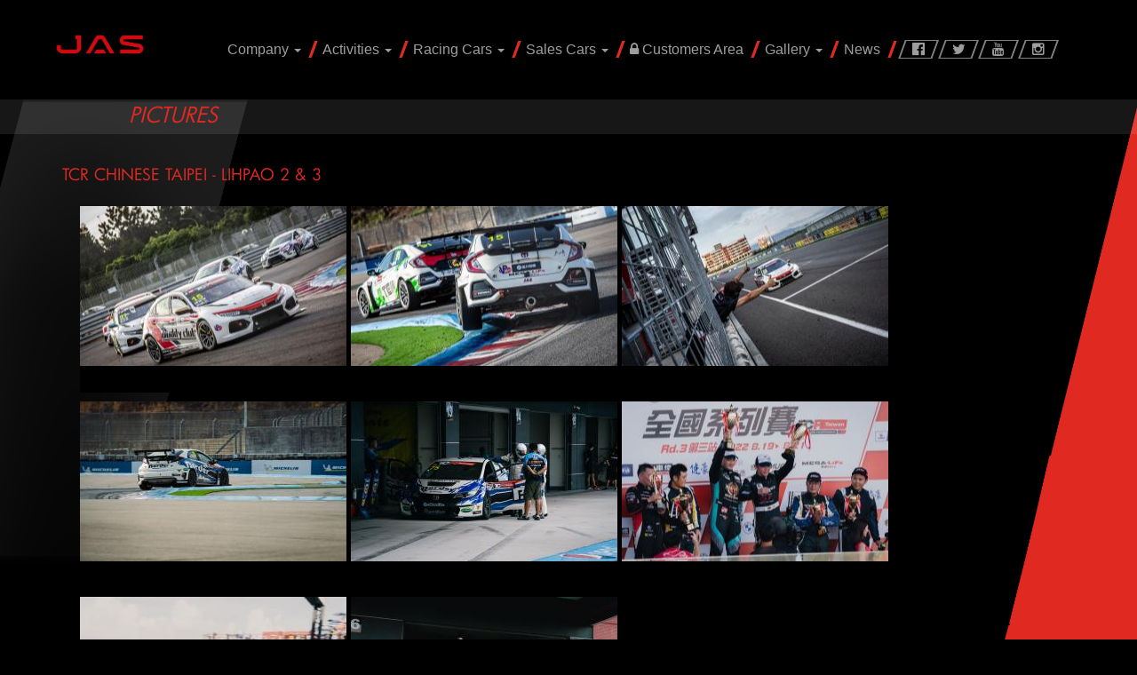

--- FILE ---
content_type: text/html; charset=UTF-8
request_url: https://jasmotorsport.com/pictures/tcr-chinese-taipei-lihpao-2-3
body_size: 21041
content:
<!doctype html>
<!--[if lt IE 7]>      <html class="no-js lt-ie9 lt-ie8 lt-ie7" lang=""> <![endif]-->
<!--[if IE 7]>         <html class="no-js lt-ie9 lt-ie8" lang=""> <![endif]-->
<!--[if IE 8]>         <html class="no-js lt-ie9" lang=""> <![endif]-->
<!--[if gt IE 8]><!--> <html class="no-js" lang=""> <!--<![endif]-->
<head>
    <!-- Start cookieyes banner -->
    <script id="cookieyes" type="text/javascript" src="https://cdn-cookieyes.com/client_data/f999fda4e628d931223cc628/script.js"></script>
    <!-- End cookieyes banner -->
    <meta charset="utf-8">
    <meta http-equiv="X-UA-Compatible" content="IE=edge,chrome=1">
    <title>JAS Motorsport</title>
    <meta name="description" content="">
    <meta name="viewport" content="width=device-width, initial-scale=1">
    <link rel="apple-touch-icon" href="apple-touch-icon.png">
    <link rel="shortcut icon" href="/favicon.ico?1768789371">
    <link rel="stylesheet" href="/assets/jas/css/bootstrap.min.css">
    <link rel="stylesheet" href="/assets/jas/css/bootstrap-theme.min.css">
        <style>
    @font-face{
        font-family:futura-normal;font-style:normal;font-weight:400;
        src:local('Futura-Normal'),local('Futura-Normal-Regular'),url(https://allfont.es/cache/fonts/futura-normal_18c37033cb2f4666b96bef249d023a4e.woff) format('woff'),url(https://allfont.es/cache/fonts/futura-normal_18c37033cb2f4666b96bef249d023a4e.ttf) format('truetype')}
    </style>
    <link rel="stylesheet" href="/assets/jas/css/font-awesome.min.css">
    <link rel="stylesheet" href="/assets/jas/css/prettyPhoto.css">
    <link rel="stylesheet" href="/assets/jas/css/jquery.fancybox.css">
    <link rel="stylesheet" href="/assets/jas/css/owl.carousel.css">
    <link rel="stylesheet" href="/assets/jas/css/owl.theme.css">
    <link rel="stylesheet" href="/assets/jas/css/owl.transitions.css">
    <link rel="stylesheet" href="/assets/jas/css/main.css">
    <!--[if IE]>
    <link rel="stylesheet" type="text/css" href="/assets/jas/css/all-ie-only.css" />
    <![endif]-->
    <script src="/assets/jas/js/vendor/modernizr-2.8.3-respond-1.4.2.min.js"></script>
    
    <meta property="og:site_name"          content="JAS Motorsport" />
    <meta property="og:url"                content="https://jasmotorsport.com/pictures/tcr-chinese-taipei-lihpao-2-3" />
    <meta property="og:type"               content="website" />
    <meta property="og:title"              content="Pictures" />
    <meta property="og:description"        content="" />
</head>
<body>
<!--[if lt IE 8]>
<p class="browserupgrade">You are using an <strong>outdated</strong> browser. Please <a href="http://browsehappy.com/">upgrade your browser</a> to improve your experience.</p>
<![endif]-->
<header class="header-wrapper">
	<nav class="navbar navbar-inverse" role="navigation">
		<div class="container">
			<div class="navbar-header">
				<button type="button" class="navbar-toggle collapsed" data-toggle="collapse" data-target="#navbar" aria-expanded="false" aria-controls="navbar">
					<span class="sr-only">Toggle navigation</span>
					<span class="icon-bar"></span>
					<span class="icon-bar"></span>
					<span class="icon-bar"></span>
				</button>
				<a class="navbar-brand" href="/welcome"><img src="/assets/jas/img/logo.png" class="img-responsive" alt=""></a>
			</div>
			<div id="navbar" class="navbar-collapse collapse">
				<ul class="social-list nav navbar-nav navbar-right">
					<li>
						<a href="https://www.facebook.com/JASMotorsport/" target="_blank">
							<i class="fa fa-facebook-official"></i>
						</a>
					</li>
					<li>
						<a href="https://twitter.com/JASMotorsport" target="_blank">
							<i class="fa fa-twitter"></i>
						</a>
					</li>
					<li>
						<a href="https://www.youtube.com/user/JASMotorsport" target="_blank">
							<i class="fa fa-youtube"></i>
						</a>
					</li>
					<li>
						<a href="https://instagram.com/jas.motorsport" target="_blank">
							<i class="fa fa-instagram"></i>
						</a>
					</li>

				</ul>
				<ul class="nav navbar-nav navbar-right primary-nav">

					<li  class="dropdown" >
						<a href="#" class="dropdown-toggle" data-toggle="dropdown">Company
							<b class="caret"></b>
						</a>
						<ul class="dropdown-menu">
															<li>
									<a href="/company/factory">Factory</a>
								</li>
															<li>
									<a href="/company/people">People</a>
								</li>
															<li>
									<a href="/company/racing-team">Racing team</a>
								</li>
															<li>
									<a href="/company/our-racing-history">Our History</a>
								</li>
															<li>
									<a href="/company/work-with-us">Work with us</a>
								</li>
															<li>
									<a href="/company/contact-us">Contact us</a>
								</li>
							
						</ul>
					</li>

					<li class="dropdown">
						<a href="#" class="dropdown-toggle" data-toggle="dropdown">Activities
							<b class="caret"></b>
						</a>
						<ul class="dropdown-menu">
															<li>
									<a href="/activities/racing-servicies">Racing Services</a>
								</li>
															<li>
									<a href="/activities/engineering-chassis">Engineering Chassis</a>
								</li>
															<li>
									<a href="/activities/cnc-machining">CNC Machining</a>
								</li>
															<li>
									<a href="/activities/reverse-engineering">Reverse engineering</a>
								</li>
															<li>
									<a href="/activities/engineering-suspensions">Engineering Suspensions</a>
								</li>
															<li>
									<a href="/activities/engineering-bodywork">Engineering Bodywork</a>
								</li>
															<li>
									<a href="/activities/engineering-engine-drivetrain">Engineering Engine &amp; drivetrain</a>
								</li>
															<li>
									<a href="/activities/engineering-vehicule-dynamics">Engineering Vehicle dynamics</a>
								</li>
															<li>
									<a href="/activities/engineering-electronics">Engineering Electronics</a>
								</li>
															<li>
									<a href="/activities/manufacturing-chassis">Manufacturing Chassis &amp; Suspension</a>
								</li>
															<li>
									<a href="/activities/manufacturing-welded-parts">Manufacturing Welded parts</a>
								</li>
															<li>
									<a href="/activities/manufacturing-rapid-prototyping">Manufacturing Rapid prototyping</a>
								</li>
															<li>
									<a href="/activities/engineering-driving-simulator">Driving simulator</a>
								</li>
															<li>
									<a href="/activities/driver-development-programme">Driver Development Programme</a>
								</li>
													</ul>
					</li>

					<li class="dropdown">
						<a href="#" class="dropdown-toggle" data-toggle="dropdown">Racing Cars
							<b class="caret"></b>
						</a>
						<ul class="dropdown-menu">
															<li>
									<a href="/racing-cars/honda-civic-tcr-fl5-2023">HONDA CIVIC TCR FL5 2023</a>
								</li>
															<li>
									<a href="/racing-cars/honda-civic-tcr-fk7-h70">HONDA CIVIC TCR FK7 H70 </a>
								</li>
															<li>
									<a href="/racing-cars/honda-civic-tcr-h56-2016">HONDA CIVIC TCR H56 2016</a>
								</li>
															<li>
									<a href="/racing-cars/honda-civic-ctcc-fc1">HONDA CIVIC CTCC FC1</a>
								</li>
															<li>
									<a href="/racing-cars/honda-civic-wtcc">HONDA CIVIC WTCC</a>
								</li>
															<li>
									<a href="/racing-cars/honda-jazz-rally-g2">HONDA JAZZ RALLY G2</a>
								</li>
															<li>
									<a href="/racing-cars/honda-civic-type-r-fn2-r3">HONDA CIVIC TYPE-R FN2 R3</a>
								</li>
															<li>
									<a href="/racing-cars/honda-nsx-gt3-evo-22">HONDA NSX GT3 Evo 22</a>
								</li>
													</ul>
					</li>
					<li class="dropdown">
						<a href="#" class="dropdown-toggle" data-toggle="dropdown">Sales Cars
							<b class="caret"></b>
						</a>
						<ul class="dropdown-menu">
															<li>
									<a href="/sales-cars/used-tcr-car">USED TCR CAR</a>
								</li>
															<li>
									<a href="/sales-cars/honda-nsx-gt3-evo2">HONDA NSX GT3 EVO2</a>
								</li>
															<li>
									<a href="/sales-cars/honda-civic-tcr-fl5">HONDA CIVIC TCR FL5</a>
								</li>
															<li>
									<a href="/sales-cars/civic-type-r-n3-new">Civic Type R N3 New</a>
								</li>
													</ul>
					</li>
					<li>
						<a href="https://sales.jasmotorsport.com" target="_blank">
							<i class="fa fa-lock"></i>
							Customers Area</a>
					</li>

					<li class="dropdown">
						<a href="#" class="dropdown-toggle" data-toggle="dropdown">Gallery
							<b class="caret"></b>
						</a>
						<ul class="dropdown-menu">
							<li>
								<a href="/pictures">Pictures</a>
							</li>
							<li>
								<a href="/videos">Videos</a>
							</li>
						</ul>
					</li>

					<li >
						<a href="/news">News</a>
					</li>
					
				</ul>
			</div>
			<!--/.navbar-collapse -->
		</div>
	</nav>
</header>
<!--header wrapper-->


    <main class="main-wrapper bg-wrapper" role="main">
        <div class="news-wrapper">
            <div class="news-menu">
                <div class="container">
                    <a href="/pictures"><span class="text-red">Pictures</span></a>
                    <ul id="filters" >
                    </ul>
                </div><!--container-->

            </div>

            <div class="container" style="margin-bottom: 20px;">
                <div class="content-wrapper" style="padding:0px;">
                    <h5 class="italic text-red" style="">TCR Chinese Taipei - Lihpao 2 &amp; 3</h5>
                </div>
                <div class="clearfix"></div>

                                            <a class="fancybox-thumb" rel="fancybox-thumb" href="/assets/jas/img/galleries/638/800_5652.jpg" title="">
                            <div class="gallery-item" style="float:left;margin-left:5px;width:300px;height: 220px;">
                                <div class="galleryitem_single" style="background: url('/assets/jas/img/galleries/638/300_5652.jpg') center; width: 300px;min-height: 180px;background-size: cover;">
                                    <div class="meta-info">
                                        <time></time>
                                        <h3></h3>
                                    </div>
                                </div><!--galley_item single-->
                                <div class="gallery-content">
                                </div>
                            </div>
                        </a>
                                            <a class="fancybox-thumb" rel="fancybox-thumb" href="/assets/jas/img/galleries/638/800_5653.jpg" title="">
                            <div class="gallery-item" style="float:left;margin-left:5px;width:300px;height: 220px;">
                                <div class="galleryitem_single" style="background: url('/assets/jas/img/galleries/638/300_5653.jpg') center; width: 300px;min-height: 180px;background-size: cover;">
                                    <div class="meta-info">
                                        <time></time>
                                        <h3></h3>
                                    </div>
                                </div><!--galley_item single-->
                                <div class="gallery-content">
                                </div>
                            </div>
                        </a>
                                            <a class="fancybox-thumb" rel="fancybox-thumb" href="/assets/jas/img/galleries/638/800_5654.jpg" title="">
                            <div class="gallery-item" style="float:left;margin-left:5px;width:300px;height: 220px;">
                                <div class="galleryitem_single" style="background: url('/assets/jas/img/galleries/638/300_5654.jpg') center; width: 300px;min-height: 180px;background-size: cover;">
                                    <div class="meta-info">
                                        <time></time>
                                        <h3></h3>
                                    </div>
                                </div><!--galley_item single-->
                                <div class="gallery-content">
                                </div>
                            </div>
                        </a>
                                            <a class="fancybox-thumb" rel="fancybox-thumb" href="/assets/jas/img/galleries/638/800_5655.jpg" title="">
                            <div class="gallery-item" style="float:left;margin-left:5px;width:300px;height: 220px;">
                                <div class="galleryitem_single" style="background: url('/assets/jas/img/galleries/638/300_5655.jpg') center; width: 300px;min-height: 180px;background-size: cover;">
                                    <div class="meta-info">
                                        <time></time>
                                        <h3></h3>
                                    </div>
                                </div><!--galley_item single-->
                                <div class="gallery-content">
                                </div>
                            </div>
                        </a>
                                            <a class="fancybox-thumb" rel="fancybox-thumb" href="/assets/jas/img/galleries/638/800_5656.jpg" title="">
                            <div class="gallery-item" style="float:left;margin-left:5px;width:300px;height: 220px;">
                                <div class="galleryitem_single" style="background: url('/assets/jas/img/galleries/638/300_5656.jpg') center; width: 300px;min-height: 180px;background-size: cover;">
                                    <div class="meta-info">
                                        <time></time>
                                        <h3></h3>
                                    </div>
                                </div><!--galley_item single-->
                                <div class="gallery-content">
                                </div>
                            </div>
                        </a>
                                            <a class="fancybox-thumb" rel="fancybox-thumb" href="/assets/jas/img/galleries/638/800_5657.jpg" title="">
                            <div class="gallery-item" style="float:left;margin-left:5px;width:300px;height: 220px;">
                                <div class="galleryitem_single" style="background: url('/assets/jas/img/galleries/638/300_5657.jpg') center; width: 300px;min-height: 180px;background-size: cover;">
                                    <div class="meta-info">
                                        <time></time>
                                        <h3></h3>
                                    </div>
                                </div><!--galley_item single-->
                                <div class="gallery-content">
                                </div>
                            </div>
                        </a>
                                            <a class="fancybox-thumb" rel="fancybox-thumb" href="/assets/jas/img/galleries/638/800_5658.jpg" title="">
                            <div class="gallery-item" style="float:left;margin-left:5px;width:300px;height: 220px;">
                                <div class="galleryitem_single" style="background: url('/assets/jas/img/galleries/638/300_5658.jpg') center; width: 300px;min-height: 180px;background-size: cover;">
                                    <div class="meta-info">
                                        <time></time>
                                        <h3></h3>
                                    </div>
                                </div><!--galley_item single-->
                                <div class="gallery-content">
                                </div>
                            </div>
                        </a>
                                            <a class="fancybox-thumb" rel="fancybox-thumb" href="/assets/jas/img/galleries/638/800_5659.jpg" title="">
                            <div class="gallery-item" style="float:left;margin-left:5px;width:300px;height: 220px;">
                                <div class="galleryitem_single" style="background: url('/assets/jas/img/galleries/638/300_5659.jpg') center; width: 300px;min-height: 180px;background-size: cover;">
                                    <div class="meta-info">
                                        <time></time>
                                        <h3></h3>
                                    </div>
                                </div><!--galley_item single-->
                                <div class="gallery-content">
                                </div>
                            </div>
                        </a>
                    
                <br/><br/>
            </div><!--container-->
        </div><!--news wrapper-->
    </main><!--main wrapper-->

<footer class="footer-wrapper" role="contentinfo">
    <div class="container">
        <div class="row">
            <div class="col-md-3">
                <div class="widget-wrap">
                    <img src="/assets/jas/img/logo.png" class="img-responsive footer-logo" alt="site logo">
                    <p class="entry-description">JAS is official partner of Honda since 1998 , initially as works team and then as engineering and Customer Service provider.</p>
                </div>
            </div>
            <div class="col-md-3">
                <div class="widget-wrap">
                    <address>Via Guido Rossa 1/A,<br/>20004 Arluno MI, Italy</address>
                    <p><i class="fa fa-phone"></i> +39 02 903 7541</p>
                    <p><i class="fa fa-building"></i> VAT IT03287190965</p>
                    <p><i class="fa fa-envelope-o"></i> info@jasmotorsport.com</p>
                </div>
            </div>
            <div class="col-md-3">
                <div class="widget-wrap">
                    <ul class="sitemap">
                        <li><a href="/company/factory">Company</a></li>
                        <li><a href="/activities/engineering">Activities</a></li>
                        <li><a href="/racing-cars/honda-civic-wtcc">Racing Cars</a></li>
                        <li><i class="fa fa-lock" style="position:relative;left:-15px;width:0px;"></i><a href="https://sales.jasmotorsport.com" target="_blank">Customers Area</a></li>
                        <li><a href="/pictures">Gallery</a></li>
                        <li style="margin-bottom:20px;"><a href="/news">News</a></li>
                        <li><a href="/privacy-policy">Privacy policy</a></li>
                        
                    </ul>
                </div>

            </div>
            <div class="col-md-3">
                <div class="widget-wrap">
                    <h3 class="entry-title">Follow Us</h3>
                    <ul class="footer-social">
                        <li><a href="https://www.facebook.com/JASMotorsport/" target="_blank"><i class="fa fa-facebook"></i></a></li>
                        <li><a href="https://twitter.com/JASMotorsport" target="_blank"><i class="fa fa-twitter"></i></a></li>
                        <li><a href="https://www.youtube.com/user/JASMotorsport" target="_blank"><i class="fa fa-youtube"></i></a></li>
                        <li><a href="https://instagram.com/jas.motorsport" target="_blank"><i class="fa fa-instagram"></i></a></li>

                    </ul>
                </div>
            </div>
        </div>
    </div>
</footer>
<script src="/assets/jas/js/vendor/jquery-1.11.2.min.js"></script>
<script type="text/javascript" src="/assets/jas/js/jquery.prettyPhoto.js"></script>
<script src="/assets/jas/js/jquery.fancybox.pack.js"></script>
<script type="text/javascript" src="/assets/jas/js/owl.carousel.min.js"></script>
<script src="/assets/jas/js/vendor/bootstrap.min.js"></script>
<script src="/assets/jas/js/main.js"></script>

<script>
  (function(i,s,o,g,r,a,m){i['GoogleAnalyticsObject']=r;i[r]=i[r]||function(){
  (i[r].q=i[r].q||[]).push(arguments)},i[r].l=1*new Date();a=s.createElement(o),
  m=s.getElementsByTagName(o)[0];a.async=1;a.src=g;m.parentNode.insertBefore(a,m)
  })(window,document,'script','https://www.google-analytics.com/analytics.js','ga');
  ga('create', 'UA-42095720-1', 'auto');
  ga('send', 'pageview');
</script>

    <script type="text/javascript">
        $(window).on('load', function() {
            $(".fancybox-thumb").fancybox({
                prevEffect	: 'fade',
                nextEffect	: 'fade',
                openEffect  : 'elastic',
                closeEffect  : 'fade',
                helpers	: {
                    title	: {
                        type: 'float'
                    }
                }
            });
        });
    </script>
</body>
</html>


--- FILE ---
content_type: application/x-javascript
request_url: https://jasmotorsport.com/assets/jas/js/main.js
body_size: 4475
content:

$(document).ready(function() {

  var owl = $("#owl-slider");
  owl.owlCarousel({
    items : 1,
    itemsCustom : false,
    itemsDesktop : [1199,1],
    itemsDesktopSmall : [980,1],
    itemsTablet: [768,1],
    itemsTabletSmall: false,
    itemsMobile : [479,1],
    navigation : false,
    pagination : false,
   autoPlay : true,
  transitionStyle : "fade"
  
  });
  $(".slide-next").click(function(){
    owl.trigger('owl.next');
  });
  $(".slide-prev").click(function(){
    owl.trigger('owl.prev');
  });
  
  if (typeof $.fn.prettyPhoto == "function") {
    $("a[rel^='prettyPhoto']").prettyPhoto({iframe_markup: '<iframe src ="{path}" width="{width}" allowfullscreen="true" height="{height}" frameborder="no"></iframe>'});
  }

   var owlnews = $("#news-slider");
   owlnews.owlCarousel({
    navigation : false, // Show next and prev buttons
      slideSpeed : 300,
      paginationSpeed : 400,
      singleItem:true,
      autoPlay:true,
      transitionStyle : "fade"
  
  });

  var owlracing = $("#racing-slider");
  owlracing.owlCarousel({
    navigation : false, // Show next and prev buttons
      slideSpeed : 300,
      paginationSpeed : 400,
      singleItem:true,
       autoPlay:true,
  transitionStyle : "fade"
  
  });

  var owlengineering = $("#engineering-slider");
  owlengineering.owlCarousel({
    navigation : false, // Show next and prev buttons
    slideSpeed : 300,
    paginationSpeed : 400,
    singleItem:true,
    autoPlay:true,
    transitionStyle : "fade"
  
  });

  var owlmanufacturing = $("#manufacturing-slider");
  owlmanufacturing.owlCarousel({
    navigation : false, // Show next and prev buttons
    slideSpeed : 300,
    paginationSpeed : 400,
    singleItem:true,
    autoPlay:true,
    transitionStyle : "fade"
  
  });

  var owlsalescars = $("#salescars-slider");
  owlsalescars.owlCarousel({
    navigation : false, // Show next and prev buttons
    slideSpeed : 300,
    paginationSpeed : 400,
    singleItem:true,
    autoPlay:true,
    transitionStyle : "fade"
  
  });


   var owlpartners = $("#partners-slider");
      owlpartners.owlCarousel({
                nav: false,
                loop: true,
                margin: 10,
                autoPlay:true,
                transitionStyle : "fade",
                responsiveClass: true,
                responsive: {
                  0: {
                    items: 1,
                    nav: true
                  },
                  600: {
                    items: 3,
                    nav: false
                  },
                  1000: {
                    items: 5,
                   
                    loop: true,
                    margin: 20,
                    padding: 10
                  }
        } 
  });
  

});

// accordion

function toggleChevron(e) {
    $(e.target)
        .prev('.panel-heading')
        .find("i.indicator")
        .toggleClass('glyphicon-chevron-down glyphicon-chevron-up');
}
$('#accordion').on('hidden.bs.collapse', toggleChevron);
$('#accordion').on('shown.bs.collapse', toggleChevron);


// VIdeo play on custom button click
/*
$(".play-btn a").click(function () {
    $("#video-single").hide();
    $("#yt")[0].src += "?autoplay=1";
    setTimeout(function(){ $("#yt").show(); }, 200);
    });
*/
// isotope
$('document').ready(function(){
$( function() {
    // init Isotope
    if ($('.isotope').length > 0) {
        var $container = $('.isotope').isotope({
            itemSelector: '.gallery-item,.element-item'
        });
    

    // store filter for each group
    var filters = {};

    $('#filters').on('click', 'li a', function () {
        var $this = $(this);
        // get group key
        var $buttonGroup = $this.parents('.button-group');
        var filterGroup = $buttonGroup.attr('data-filter-group');
        // set filter for group
        filters[filterGroup] = $this.attr('data-filter');
        // combine filters
        var filterValue = '';
        for (var prop in filters) {
            filterValue += filters[prop];
        }
        // set filter for Isotope
        $container.isotope({filter: filterValue});
    });

    // change is-checked class on buttons
    $('#filters').each(function (i, buttonGroup) {
        var $buttonGroup = $(buttonGroup);
        $buttonGroup.on('click', 'li', function () {
            $buttonGroup.find('.is-checked').removeClass('is-checked');
            $(this).addClass('is-checked');
        });
    });
}

});
});



